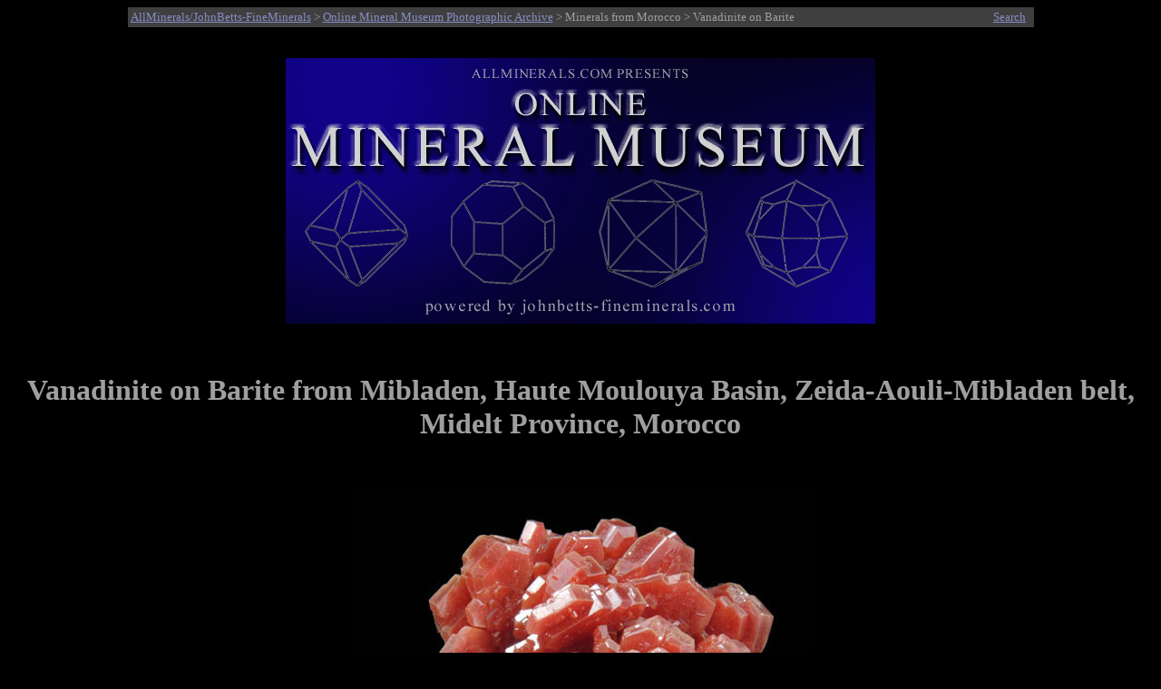

--- FILE ---
content_type: text/html
request_url: http://www.johnbetts-fineminerals.com/jhbnyc/mineralmuseum/picshow.php?id=22040
body_size: 4938
content:
<html>
<head>
<meta http-equiv="Content-Type" content="text/html; charset=iso-8859-1">
<META NAME ="viewport" content="width=700">
<meta name="generator" content="php">
<meta name="description" content="Online Mineral Museum Photographic Archive No. 22040: Vanadinite on Barite from Mibladen, Haute Moulouya Basin, Zeida-Aouli-Mibladen belt, Midelt Province, Morocco.">
<meta name="keywords" content="Vanadinite on Barite, Mibladen, Haute Moulouya Basin, Zeida-Aouli-Mibladen belt, Midelt Province, Morocco.">
<meta name="AUTHOR" CONTENT="John Betts">
<title>Photographs of mineral No. 22040: Vanadinite on Barite from Mibladen, Haute Moulouya Basin, Zeida-Aouli-Mibladen belt, Midelt Province, Morocco</title>
<style>
p        { text-align: center } 
x        { color: red; font-size: 13pt; text-align: center } 
h2       { text-align: left }
h3       { text-align: left }
h1       { text-align: center }
.infobox {
  border: 0px ;
  background-color: Black;
  color: #9f9f9f;
}
</style>
</head>
<body bgcolor="#000000" text="#9f9f9f" link="#878dc5" vlink="#a266ac">
<table BGCOLOR="#3f3f3f" ALIGN="Center" style="width:999">
<TR>
<TD><SMALL><a href="http://www.johnbetts-fineminerals.com/" title="Go To http://www.johnbetts-fineminerals.com/">AllMinerals/JohnBetts-FineMinerals</a> > <a href="../../museum.htm">Online Mineral Museum Photographic Archive</a> > Minerals from Morocco</a> > Vanadinite on Barite</SMALL></td>
<TD><P ALIGN=Right><a href="search.php"><SMALL>Search</SMALL></TD>
</TR>
</table>
&nbsp;
<P ALIGN=Center>
<A HREF="../../index.htm"><IMG SRC="../mbanner.gif" WIDTH="650" align="center" HEIGHT="293" BORDER="0" ALT="Online Mineral Museum Archive of Mineral Photographs and Mineral Descriptions from John Betts - 
Fine Minerals.com and Allminerals.com"></A>
<P ALIGN=Center>
&nbsp;
&nbsp;
<h1>Vanadinite on Barite from Mibladen, Haute Moulouya Basin, Zeida-Aouli-Mibladen belt, Midelt Province, Morocco</h1>
&nbsp;
<table align="center" border="0" cellpadding="5" cellspacing="5">
<caption></caption>
<tr>
<td>
<img WIDTH="100%" src="22040.jpg" border="0" title="Vanadinite on Barite from Mibladen, Haute Moulouya Basin, Zeida-Aouli-Mibladen belt, Midelt Province, Morocco" alt="Vanadinite on Barite from Mibladen, Haute Moulouya Basin, Zeida-Aouli-Mibladen belt, Midelt Province, Morocco"></td>
</tr></table><br>
<table align="center" border="0" cellpadding="5" cellspacing="5">
<caption></caption>
<tr>
<td>
<img WIDTH="100%" src="22040det.jpg" border="0" title="Detail of Vanadinite on Barite from Mibladen, Haute Moulouya Basin, Zeida-Aouli-Mibladen belt, Midelt Province, Morocco" alt="Vanadinite on Barite from Mibladen, Haute Moulouya Basin, Zeida-Aouli-Mibladen belt, Midelt Province, Morocco"></td>
</tr></table><br>
<table align="center" border="0" cellpadding="5" cellspacing="5">
<caption></caption>
<tr>
<td>
<img WIDTH="100%" src="22040de2.jpg" border="0" title="Second Detail of Vanadinite on Barite from Mibladen, Haute Moulouya Basin, Zeida-Aouli-Mibladen belt, Midelt Province, Morocco" alt="Vanadinite on Barite from Mibladen, Haute Moulouya Basin, Zeida-Aouli-Mibladen belt, Midelt Province, Morocco"></td>
</tr></table><br>
<table cellpadding="2"; class="infobox"; style="width: 60%" align="center">
<tr><td align=right valign="top"><b>DESCRIPTION:</b></td><td valign="top">No. 22040
<tr><td align=right valign="top"><b>Mineral:</b></td><td valign="top">Vanadinite on Barite
<tr><td align=right valign="top"><b>Locality:</b></td><td valign="top">Mibladen, Haute Moulouya Basin, Zeida-Aouli-Mibladen belt, Midelt Province, Morocco</td></tr>
<tr><td align=right valign="top"><b>Description:</b></td><td valign="top">Sparkling cluster of lustrous red-orange vanadinite crystals to 5 mm completely covering bladed white barite crystals. The vanadinite crystals are tabular hexagonal form, some exhibiting secondary edge faces. The small vanadinite crystals are orange. Collected in 2001</td></tr>
<tr><td align=right valign="top"><b>Overall Size:</b></td><td valign="top">24x20x18 mm</td></tr>
<tr><td align=right valign="top"><b>Crystals:</b></td><td valign="top">micro to 12 mm</td></tr>
<tr><td align=right valign="top"><b>Archived: </b></td><td valign="top"><b>For reference only</b></tr>
</table>
</td></tr></table>
<hr>
<P ALIGN=Center>&nbsp;
<P ALIGN=Center>&nbsp;
<P ALIGN=Center>&nbsp;
<P ALIGN=Center>&nbsp;
<P ALIGN=Center>&nbsp;
<p>&copy; <a href="http://www.johnbetts-fineminerals.com/" title="Go To http://www.johnbetts-fineminerals.com/">AllMinerals/JohnBetts-FineMinerals</a> All Rights Reserved</p><p><SMALL>The minerals illustrated on this site are presented for reference purposes only. The owner of this site did not collect the minerals and collectors should not assume access is permitted to the property based on inclusion in this museum. Please contact the property owner to obtain legal permission before entering private property.</SMALL></body>
</html>;